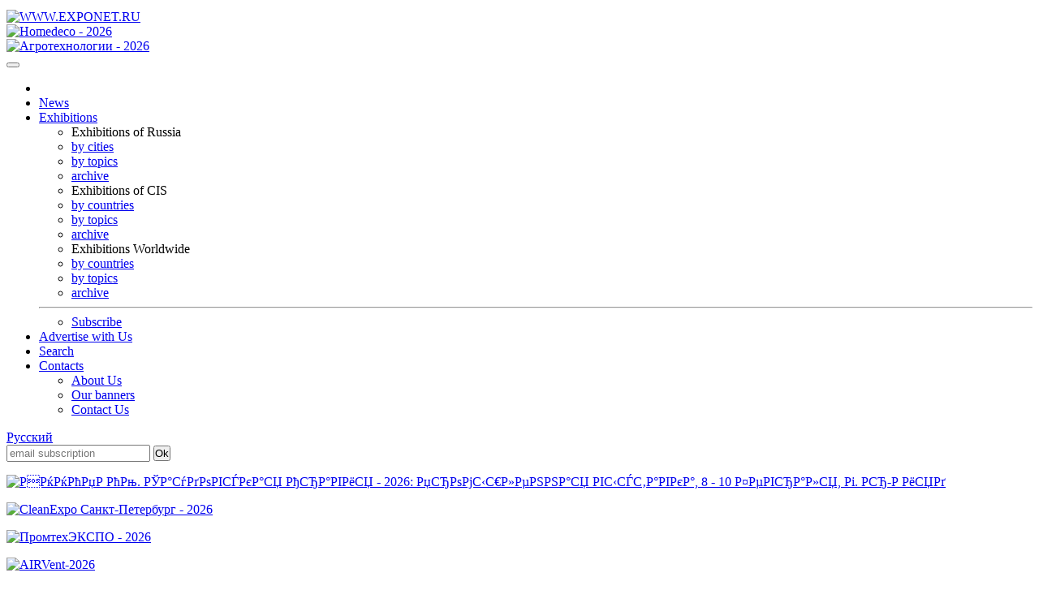

--- FILE ---
content_type: text/html; charset=windows-1251
request_url: https://www.exponet.ru/exhibitions/area/world/topics/agriculture/dates/2014/p10l50.en.html
body_size: 7623
content:
<!DOCTYPE html>
<HTML lang="en"><HEAD>
<META HTTP-EQUIV="Content-type" CONTENT="text/html; charset=windows-1251">
<meta name="viewport" content="initial-scale=1">
<link rel="stylesheet" type="text/css" href="/css/main1768779975.css" />
<link rel="stylesheet" href="/css/new/bootstrap.min.css" />
<link rel="stylesheet" href="/css/new/exponet-theme.css" />
<link rel="stylesheet" href="/css/jquery.fancybox.css" />

<link rel="stylesheet" type="text/css" media="screen" href="/css/new/main.css" />

<script src="/js/vendor/jquery-1.11.1.min.js"></script>
<script>window.jQuery || document.write('<script src="/js/vendor/jquery-1.11.1.min.js"><\/script>')</script>

<script src="/js/vendor/bootstrap.min.js"></script>
<script src="/js/jquery.fancybox.pack.js"></script>
<link rel="canonical" href="https://www.exponet.ru/exhibitions/area/world/topics/agriculture/dates/2014/p10l50.en.html" />
<meta name="revisit-after" content="7 Days">
<meta name="robots" content="ALL">
<meta name="rating" content="GENERAL">
<meta name="author" content="Exponet Ltd." />

<meta name='yandex-verification' content='4ca3f853c1f69868' />

<link rel="SHORTCUT ICON" href="/images/favicon.svg" />
<link rel="icon" href="/images/favicon.svg" type="image/svg+xml" />

<TITLE>EXPONET.RU - past  exhibitions in World by topic "Agriculture, Food Industry"</TITLE>
<!--htdig_noindex-->
<meta name="keywords" content="agriculture, farmer, foodstuffs, products, raw, material, horse, breeding, cattle, breeding, forage, veterinary, agronomics, agriculture, gardening, fertilizers, equipment, processing, packing, bread, meat, milk, oil, icecream, mayonnaise, ketchup, vegetables, fruit, juice, drinks, beer, vine, vodka, tea, coffee, confectioner, grocer, shop, gastronomy, tractor, combine, the components, seed, semen, food, trade shows, tradeshows, tradeshow, trade show directories, current tradeshows, international, national"><!--/htdig_noindex-->
<script src="/js/vendor/modernizr-2.6.2.min.js"></script>
<script src="/js/main.js"></script>
<script src="//rum-static.pingdom.net/pa-5b7e4fe7ec93af0016000011.js" async></script>
</HEAD>
<!-- Google tag (gtag.js) -->
<script async src="https://www.googletagmanager.com/gtag/js?id=G-VCJJX8MWJV"></script>
<script>
  window.dataLayer = window.dataLayer || [];
  function gtag(){dataLayer.push(arguments);}
  gtag('js', new Date());

  gtag('config', 'G-VCJJX8MWJV');
</script>
<BODY>
<div class="container">
<TABLE class="counters_top"><TR>
<script src="/cb.js" type="text/javascript"></script>
</TR></TABLE><!--htdig_noindex-->

<header id="mainheader">
      <div class="headcol"><a href="/" id="logo" class="pull-left"><img src="/images/exponet.jpg" class="img-responsive" alt="WWW.EXPONET.RU"></a></div>

<!--<header id="mainheader">
      <div class="headcol"><a href="/" id="logo" class="pull-left"><img src="/images/exponet8mart.jpg" class="img-responsive" alt="WWW.EXPONET.RU"></a></div>
-->

<!--	<div class="headcol"><a href="/" id="logo" class="pull-left"><img src="/images/exponet_ny.gif" class="img-responsive" alt="WWW.EXPONET.RU"></a></div>
-->
	<div class="headcol text-center bannerholder"><A HREF="/banner.ru.html?id=20260218-homedecoal2026-234x60" TARGET="_blank"
><IMG SRC="https://exponet.ru/images/banners/20260218-homedecoal2026-234x60.png?1768779975"
 WIDTH="234" HEIGHT="60" BORDER="0"
 ALT="Homedeco - 2026"
></A></div>
	<div class="headcol text-right bannerholder"><A HREF="/banner.ru.html?id=20260220-agrotechnologicalpm2026-468x60" TARGET="_blank"
><IMG SRC="https://exponet.ru/images/banners/20260220-agrotechnologicalpm2026-468x60.jpg?1768779975"
 WIDTH="468" HEIGHT="60" BORDER="0"
 ALT="Агротехнологии - 2026"
></A></div>
</header>
<div class="row" id="mainnav">
	<nav class="navbar navbar-primary topnav">
    <button class="menu__btn">
      <span></span>
    </button>
		 <ul class="nav navbar-nav">
			<li><a href="/index.en.html"><img src="/images/icon-home.png" alt=""></a></li>
			<li><a href="/news/exhibitions/index.en.html">News</a></li>
			<li class="parent">
				<a href="#">Exhibitions</a>
				<div class="dropdown-box">
					<div class="nav-row">
						<ul role="menu">
							<li>Exhibitions of Russia</li>
							<li><a href="/exhibitions/countries/rus/cities/index.en.html">by cities</a></li>
							<li><a href="/exhibitions/countries/rus/topics/index.en.html">by topics</a></li>
							<li><a href="/exhibitions/countries/rus/cities/dates/past/index.en.html">archive</a></li>
						</ul>
						<ul role="menu">
							<li>Exhibitions of CIS</li>
							<li><a href="/exhibitions/area/cis/index.en.html">by countries</a></li>
							<li><a href="/exhibitions/area/cis/topics/dates/future/index.en.html">by topics</a></li>
							<li><a href="/exhibitions/area/cis/dates/past/index.en.html">archive</a></li>
						</ul>
						<ul role="menu">
							<li>Exhibitions Worldwide</li>
							<li><a href="/exhibitions/area/world/index.en.html">by countries</a></li>
							<li><a href="/exhibitions/area/world/topics/dates/future/index.en.html">by topics</a></li>
							<li><a href="/exhibitions/area/world/dates/past/index.en.html">archive</a></li>						</ul>
					</div>
					<hr>
					<ul class="text-center">
						<li><a href="/subscribe.en.html">Subscribe</a></li>
					</ul>
				</div>				
			 </li>
			 <li><a href="/advert.en.html">Advertise with Us</a></li>
			 <li >
				<a href="/search/index.en.html">Search</a>
							</li>
			<li class="parent">
				<a href="/infocentre/contact.en.html">Contacts</a>
				<div class="dropdown-box">
					<ul>
						<li><a href="/infocentre/about.en.html">About Us</a></li>
						<li><a href="/buttons/index.en.html">Our banners</a></li>
						<li><a href="/infocentre/contact.en.html">Contact Us</a></li>
					</ul>
				</div>
			</li>
		</ul>
		<div class="pull-right pr1">
							<div class="pull-right">
					<a href="index.ru.html" class="btn btn-primary btn-sm navbar-btn">Русский</a>
				</div>
				                <div class="b-date pull-right">
			<FORM ACTION="/subscribe.en.html" METHOD="POST" style="margin:0;">
			<span class="form-group" style="margin:0;padding:0;"><input type="email" name="email" class="form-control" placeholder="email subscription"/></span>
			<span><input type=submit value="Ok" class="btn btn-primary btn-sm navbar-btn" style="margin:0;padding:0;"></span>
			</FORM>
			</div>
			<!-- <div class="b-date pull-right">
				<span>Today 19th January 2026</span>
			</div> -->
		</div>
	</nav>
</div><!--/htdig_noindex-->
<section id="mainsection" class="row">
	<div id="sidebar">
		<!--htdig_noindex-->
<div class="text-center"><p class="thumbnail center-block mb10"><A HREF="/banner.ru.html?id=20260210-innopromsau2026-100x100" TARGET="_blank"
><IMG SRC="https://exponet.ru/images/banners/20260210-innopromsau2026-100x100.jpg"
 WIDTH="100" HEIGHT="100" BORDER="0"
 ALT="РРќРќРћРџР РћРњ. РЎР°СѓРґРѕРІСЃРєР°СЏ РђСЂР°РІРёСЏ - 2026: РџСЂРѕРјС‹С€Р»РµРЅРЅР°СЏ РІС‹СЃС‚Р°РІРєР°, 8 - 10 Р¤РµРІСЂР°Р»СЏ, Рі. Р­СЂ-Р РёСЏРґ"
></A></p></div>
<div class="text-center"><p class="thumbnail center-block mb10"><A HREF="/banner.ru.html?id=20260416-cleanexpo2026-100x100" TARGET="_blank"
><IMG SRC="https://exponet.ru/images/banners/20260416-cleanexpo2026-100x100.gif?1768779975"
 WIDTH="100" HEIGHT="100" BORDER="0"
 ALT="CleanExpo Санкт-Петербург - 2026"
></A></p></div>
<div class="text-center"><p class="thumbnail center-block mb10"><A HREF="/banner.ru.html?id=20260325-inexpoforumom2026-100x100" TARGET="_blank"
><IMG SRC="https://exponet.ru/images/banners/20260325-inexpoforumom2026-100x100.jpg?1768779975"
 WIDTH="100" HEIGHT="100" BORDER="0"
 ALT="ПромтехЭКСПО - 2026"
></A></p></div>
<div class="text-center"><p class="thumbnail center-block mb10">
<A HREF="/banner.ru.html?id=20260206-airventmo2026-100x100" TARGET="_blank"
><IMG SRC="https://exponet.ru/images/banners/20260206-airventmo2026-100x100.jpg?1768779975"
 WIDTH="100" HEIGHT="100" BORDER="0"
 ALT="AIRVent-2026"
></A></p></div>
<div class="text-center"><p class="thumbnail center-block"><A HREF="/banner.ru.html?id=20260430-altaystroybar2026-100x100" TARGET="_blank"
><IMG SRC="https://exponet.ru/images/banners/20260430-altaystroybar2026-100x100.gif?1768779975"
 WIDTH="100" HEIGHT="100" BORDER="0"
 ALT="АлтайСтрой - 2026"
></A></p></div>

<FORM ACTION="/subscribe.en.html" METHOD="POST" style="margin:0;">
	<div class="panel panel-success">
		<div class="panel-heading text-center text-uppercase">Subscribe</div>
		<div class="panel-body text-center" style="background:#e9ecf1">
			<p>To receive periodical announces about upcoming exhibitions enter your e-mail address here.</p>
			<div class="form-group">
				<input type="email" name="email" class="form-control" placeholder="E-mail" />
			</div>
			<div class="form-group">
				<input type="submit" value="Subscribe" class="btn btn-success btn-block">
			</div>
		</div>
	</div>
</FORM>	</div>
	<div id="maincontent">
<ol class="breadcrumb">
	<li><A HREF="/index.en.html">EXPONET.RU</A></li>
	<li><A HREF="/exhibitions/area/world/topics/dates/past/index.en.html">Exhibitions in World</A></li>
	<li><A HREF="/exhibitions/area/world/topics/agriculture/dates/past/index.en.html">Agriculture, Food Industry</A></li>
</ol>

<DIV class="expoheader">
<h1 class="page-title">Agriculture, Food Industry</h1>
<ul class="nav nav-tabs nav-justified" id="expoTab">
		<li ><A href="/exhibitions/area/world/topics/agriculture/dates/future/index.en.html">upcoming</a></li>
		<li class="active" ><A HREF="/exhibitions/area/world/topics/agriculture/dates/past/index.en.html">past</A></li>
	</ul>
</DIV><!-- expo_header -->
<DIV class="expolist">
<h3>past  exhibitions in World</h3>
<ul class="pagination pagination-sm mb5">
<li class="disabled"><span>See also:</span><li><A href="/exhibitions/area/world/topics/agriculture/dates/2025/index.en.html">2025</a></li><li><A href="/exhibitions/area/world/topics/agriculture/dates/2024/index.en.html">2024</a></li><li><A href="/exhibitions/area/world/topics/agriculture/dates/2023/index.en.html">2023</a></li><li><A href="/exhibitions/area/world/topics/agriculture/dates/2022/index.en.html">2022</a></li><li><A href="/exhibitions/area/world/topics/agriculture/dates/2021/index.en.html">2021</a></li><li><A href="/exhibitions/area/world/topics/agriculture/dates/2020/index.en.html">2020</a></li><li><A href="/exhibitions/area/world/topics/agriculture/dates/2019/index.en.html">2019</a></li><li><A href="/exhibitions/area/world/topics/agriculture/dates/2018/index.en.html">2018</a></li><li><A href="/exhibitions/area/world/topics/agriculture/dates/2017/index.en.html">2017</a></li><li><A href="/exhibitions/area/world/topics/agriculture/dates/2016/index.en.html">2016</a></li><li><A href="/exhibitions/area/world/topics/agriculture/dates/2015/index.en.html">2015</a></li><li class="active"><span>2014</span></li><li><A href="/exhibitions/area/world/topics/agriculture/dates/2013/index.en.html">2013</a></li><li><A href="/exhibitions/area/world/topics/agriculture/dates/2012/index.en.html">2012</a></li><li><A href="/exhibitions/area/world/topics/agriculture/dates/2011/index.en.html">2011</a></li><li><A href="/exhibitions/area/world/topics/agriculture/dates/2010/index.en.html">2010</a></li><li><A href="/exhibitions/area/world/topics/agriculture/dates/2009/index.en.html">2009</a></li><li><A href="/exhibitions/area/world/topics/agriculture/dates/2008/index.en.html">2008</a></li><li><A href="/exhibitions/area/world/topics/agriculture/dates/2007/index.en.html">2007</a></li><li><A href="/exhibitions/area/world/topics/agriculture/dates/2006/index.en.html">2006</a></li><li><A href="/exhibitions/area/world/topics/agriculture/dates/2005/index.en.html">2005</a></li><li><A href="/exhibitions/area/world/topics/agriculture/dates/2004/index.en.html">2004</a></li><li><A href="/exhibitions/area/world/topics/agriculture/dates/2003/index.en.html">2003</a></li><li><A href="/exhibitions/area/world/topics/agriculture/dates/2002/index.en.html">2002</a></li><li><A href="/exhibitions/area/world/topics/agriculture/dates/2001/index.en.html">2001</a></li></ul>
<div class="pagination_expolist"><nav><ul class="pagination pagination-sm"><li><a title="first" href="p1l50.en.html">&laquo;</a></li><li><a title="prev" href="p9l50.en.html">&lt;</a></li><li><a href="p1l50.en.html">1</a></li><li><a href="p2l50.en.html">2</a></li>&nbsp;&hellip;&nbsp;<li><a href="p8l50.en.html">8</a></li><li><a href="p9l50.en.html">9</a></li><li class="active"><span>10</span></li><li><a href="p11l50.en.html">11</a></li><li><a href="p12l50.en.html">12</a></li>&nbsp;&hellip;&nbsp;<li><a href="p17l50.en.html">17</a></li><li><a href="p18l50.en.html">18</a></li><li><a title="next" href="p11l50.en.html">&gt;</a></li><li><a title="last" href="p18l50.en.html">&raquo;</a></li></ul></nav></div><TABLE class="table table-striped">
<TR>
<Th style="width: 88px;">Date</Th>
<Th>Title, short description</Th>
<Th>&nbsp;</Th></TR><tr>
<td class="color1" >
20.05<br>22.05.2014</TD>
<TD class="color1" >
<b>VIV Europe - 2014</b> <b> (Utrecht, Netherlands)</b><br/>
International Exhibition of Livestock</TD>
<TD class="color1" >&nbsp;</TD></TR><tr>
<td class="color2" >
21.05<br>23.05.2014</TD>
<TD class="color2" >
<b>IFIA Japan - 2014</b> <b> (Tokyo, Japan)</b><br/>
International Food Ingredients and Additives Exhibition and Conference</TD>
<TD class="color2" >&nbsp;</TD></TR><tr>
<td class="color1" >
21.05<br>24.05.2014</TD>
<TD class="color1" >
<b>Celebes Hotel & Tourism - 2014</b> <b> (Makassar, Indonesia)</b><br/>
International Exhibition an Hotel, Restaurant, Cafe Technology, Equipment, Services, Tourism and Hospitality Industry</TD>
<TD class="color1" >&nbsp;</TD></TR><tr>
<td class="color2" >
21.05<br>24.05.2014</TD>
<TD class="color2" >
<b>Makassar Interfood - 2014</b> <b> (Makassar, Indonesia)</b><br/>
International Exhibition of Food Products, Beverages, Equipment and Technologies of Production</TD>
<TD class="color2" >&nbsp;</TD></TR><tr>
<td class="color1" >
21.05<br>24.05.2014</TD>
<TD class="color1" >
<b>Celebes ALLPACK - 2014</b> <b> (Makassar, Indonesia)</b><br/>
3th International Exhibition of Food and Beverage Processing, Packaging Technology, Material, Equipment and Machinery Exhibition</TD>
<TD class="color1" >&nbsp;</TD></TR><tr>
<td class="color2" >
21.05<br>25.05.2014</TD>
<TD class="color2" >
<b>World of Seafood - 2014</b> <b> (Bangkok, Thailand)</b><br/>
Seafood Exhibition</TD>
<TD class="color2" >&nbsp;</TD></TR><tr>
<td class="color1" >
21.05<br>25.05.2014</TD>
<TD class="color1" >
<b>THAIFEX - World of Food Asia - 2014</b> <b> (Bangkok, Thailand)</b><br/>
International Exhibition of Food Industry</TD>
<TD class="color1" >&nbsp;</TD></TR><tr>
<td class="color2" >
22.05<br>24.05.2014</TD>
<TD class="color2" >
<b>greenEXPO - 2014</b> <b> (Vienna, Austria)</b><br/>
International Environment, Technology and Green Lifestyle Fair</TD>
<TD class="color2" >&nbsp;</TD></TR><tr>
<td class="color1" >
22.05<br>25.05.2014</TD>
<TD class="color1" >
<b>Dum a Zahrada Liberec - 2014</b> <b> (Liberec, Czech Republic)</b><br/>
Specialized Exhibition of Equipment for Gardeners and Horticultures, Building Materials, Furniture and Accessories</TD>
<TD class="color1" >&nbsp;</TD></TR><tr>
<td class="color2" >
22.05<br>24.05.2014</TD>
<TD class="color2" >
<b>BioFach China - 2014</b> <b> (Shanghai, China)</b><br/>
International Exhibition of Natural and Organic Food</TD>
<TD class="color2" >&nbsp;</TD></TR><tr>
<td class="color1" >
22.05<br>25.05.2014</TD>
<TD class="color1" >
<b>DLG - "OCP Tarla G"unleri - 2014</b> <b> (Izmir, Turkey)</b><br/>
Agricultural Exhibition</TD>
<TD class="color1" >&nbsp;</TD></TR><tr>
<td class="color2" >
23.05<br>25.05.2014</TD>
<TD class="color2" >
<b>LebensArt Stendal - 2014</b> <b> (Stendal, Germany)</b><br/>
Exhibition of Products for Gardens and Country Houses, Culture and Style</TD>
<TD class="color2" >&nbsp;</TD></TR><tr>
<td class="color1" >
23.05<br>25.05.2014</TD>
<TD class="color1" >
<b>Foire aux Saveurs - 2014</b> <b> (Moutier, Switzerland)</b><br/>
Gastronomy Fair</TD>
<TD class="color1" >&nbsp;</TD></TR><tr>
<td class="color2" >
24.05<br>31.05.2014</TD>
<TD class="color2" >
<b>Higa - 2014</b> <b> (Chur, Switzerland)</b><br/>
Diversified Fair</TD>
<TD class="color2" >&nbsp;</TD></TR><tr>
<td class="color1" >
24.05<br>01.06.2014</TD>
<TD class="color1" >
<b>Foire Internationale de Bordeaux - 2014</b> <b> (Bordeaux, France)</b><br/>
International Diversified Exhibition</TD>
<TD class="color1" >&nbsp;</TD></TR><tr>
<td class="color2" >
24.05<br>25.05.2014</TD>
<TD class="color2" >
<b>Home & Garden - 2014</b> <b> (Gliwice, Poland)</b><br/>
Construction and Horticultural Exhibition</TD>
<TD class="color2" >&nbsp;</TD></TR><tr>
<td class="color1" >
26.05<br>27.05.2014</TD>
<TD class="color1" >
<b>Barzone - 2014</b> <b> (Cologne, Germany)</b><br/>
Gastronomic Fair</TD>
<TD class="color1" >&nbsp;</TD></TR><tr>
<td class="color2" >
26.05<br>28.05.2014</TD>
<TD class="color2" >
<b>China International Foodstuff Exposition (CIFE) - 2014</b> <b> (Guangzhou, China)</b><br/>
China International Exhibition of Food Products</TD>
<TD class="color2" >&nbsp;</TD></TR><tr>
<td class="color1" >
27.05<br>29.05.2014</TD>
<TD class="color1" >
<b>China International Food Exhibition and Guangzhou Import Food Exhibition - 2014</b> <b> (Guangzhou, China)</b><br/>
International Food Exhibition</TD>
<TD class="color1" >&nbsp;</TD></TR><tr>
<td class="color2" >
27.05<br>29.05.2014</TD>
<TD class="color2" >
<b>China (Guangzhou) International Edible Oil and Olive Oil Exhibition - 2014</b> <b> (Guangzhou, China)</b><br/>
International Edible Oil and Olive Oil Exhibition</TD>
<TD class="color2" >&nbsp;</TD></TR><tr>
<td class="color1" >
27.05<br>29.05.2014</TD>
<TD class="color1" >
<b>Vinexpo - 2014</b> <b> (Hong Kong, China)</b><br/>
International Wine & Spirits Exhibition</TD>
<TD class="color1" >&nbsp;</TD></TR><tr>
<td class="color2" >
28.05<br>31.05.2014</TD>
<TD class="color2" >
<b>Expoagroutil - 2014</b> <b> (Constanta, Romania)</b><br/>
Agricultural Fair</TD>
<TD class="color2" >&nbsp;</TD></TR><tr>
<td class="color1" >
28.05<br>30.05.2014</TD>
<TD class="color1" >
<b>Forum do Mar - 2014</b> <b> (Porto, Portugal)</b><br/>
Forum for Marine Industry</TD>
<TD class="color1" >&nbsp;</TD></TR><tr>
<td class="color2" >
29.05<br>01.06.2014</TD>
<TD class="color2" >
<b>LebensArt Redefin - 2014</b> <b> (Redefin, Germany)</b><br/>
Exhibition of Products for Gardens and Country Houses, Culture and Style</TD>
<TD class="color2" >&nbsp;</TD></TR><tr>
<td class="color1" >
29.05<br>03.06.2014</TD>
<TD class="color1" >
<b>FIA - 2014</b> <b> (Algeria, Algeria)</b><br/>
Diversified Exhibition-Fair</TD>
<TD class="color1" >&nbsp;</TD></TR><tr>
<td class="color2" >
29.05<br>01.06.2014</TD>
<TD class="color2" >
<b>PFERD Wels - 2014</b> <b> (Wels, Austria)</b><br/>
International Exhibition of Horses, Clothing and Accessories for Equestrian Sport</TD>
<TD class="color2" >&nbsp;</TD></TR><tr>
<td class="color1" >
29.05<br>01.06.2014</TD>
<TD class="color1" >
<b>Landpartie Schloss Wocklum - 2014</b> <b> (Balve, Germany)</b><br/>
Exhibition of Horticulture and Goods for Leisure</TD>
<TD class="color1" >&nbsp;</TD></TR><tr>
<td class="color2" >
29.05<br>02.06.2014</TD>
<TD class="color2" >
<b>Singapore Food Expo - 2014</b> <b> (Singapore, Singapore)</b><br/>
Singapore Food Exhibition</TD>
<TD class="color2" >&nbsp;</TD></TR><tr>
<td class="color1" >
29.05<br>01.06.2014</TD>
<TD class="color1" >
<b>Good Food & Wine Show - 2014</b> <b> (Cape Town, South Africa)</b><br/>
Food and Wine Exhibition</TD>
<TD class="color1" >&nbsp;</TD></TR><tr>
<td class="color2" >
30.05<br>01.06.2014</TD>
<TD class="color2" >
<b>Tiroler Gartentage - 2014</b> <b> (Innsbruck, Austria)</b><br/>
Specialized Exhibition of Gardening</TD>
<TD class="color2" >&nbsp;</TD></TR><tr>
<td class="color1" >
30.05<br>02.06.2014</TD>
<TD class="color1" >
<b>Iran Agro - 2014</b> <b> (Tehran, Iran, Islamic Republic of)</b><br/>
International Agricultural Exhibition</TD>
<TD class="color1" >&nbsp;</TD></TR><tr>
<td class="color2" >
30.05<br>02.06.2014</TD>
<TD class="color2" >
<b>Iran Food + Hospitality - 2014</b> <b> (Tehran, Iran, Islamic Republic of)</b><br/>
International Food, Beverages & Hospitality Trade Fair</TD>
<TD class="color2" >&nbsp;</TD></TR><tr>
<td class="color1" >
31.05<br>02.06.2014</TD>
<TD class="color1" >
<b>Liberamente Garda - 2014</b> <b> (Riva del Garda, Italy)</b><br/>
Diversified Exhibition</TD>
<TD class="color1" >&nbsp;</TD></TR><tr>
<td class="color2" >
01.06<br>02.06.2014</TD>
<TD class="color2" >
<b>Organic Marketing Forum - 2014</b> <b> (Warsaw, Poland)</b><br/>
Organic Trade Exhibition and Networking Conference</TD>
<TD class="color2" >&nbsp;</TD></TR><tr>
<td class="color1" >
02.06<br>04.06.2014</TD>
<TD class="color1" >
<b>London Wine Fair - 2014</b> <b> (London, United Kingdom)</b><br/>
Wine Fair</TD>
<TD class="color1" >&nbsp;</TD></TR><tr>
<td class="color2" >
03.06<br>05.06.2014</TD>
<TD class="color2" >
<b>Alimentaria M'exico - 2014</b> <b> (Mexico City, Mexico)</b><br/>
International Exhibition of Food, Beverages and Equipment for Food Industry</TD>
<TD class="color2" >&nbsp;</TD></TR><tr>
<td class="color1" >
03.06<br>04.06.2014</TD>
<TD class="color1" >
<b>Free From Food - 2014</b> <b> (Bruxelles, Belgium)</b><br/>
Exhibition of Dietary Foods</TD>
<TD class="color1" >&nbsp;</TD></TR><tr>
<td class="color2" >
04.06<br>06.06.2014</TD>
<TD class="color2" >
<b>TopWine China (TWC) - 2014</b> <b> (Beijing, China)</b><br/>
Specialized Exhibition of Wine</TD>
<TD class="color2" >&nbsp;</TD></TR><tr>
<td class="color1" >
04.06<br>06.06.2014</TD>
<TD class="color1" >
<b>IFTEX - 2014</b> <b> (Nairobi, Kenya)</b><br/>
International Flower Trade Exhibition</TD>
<TD class="color1" >&nbsp;</TD></TR><tr>
<td class="color2" >
04.06<br>07.06.2014</TD>
<TD class="color2" >
<b>BioFach - 2014</b> <b> (San Paulo, Brazil)</b><br/>
International Trade Exhibition of Bioproducts</TD>
<TD class="color2" >&nbsp;</TD></TR><tr>
<td class="color1" >
05.06<br>07.06.2014</TD>
<TD class="color1" >
<b>Future Fish Eurasia - 2014</b> <b> (Izmir, Turkey)</b><br/>
International Fair for Fish Imports and Exports, Processing, Aquaculture and Fisheries</TD>
<TD class="color1" >&nbsp;</TD></TR><tr>
<td class="color2" >
05.06<br>08.06.2014</TD>
<TD class="color2" >
<b>AgriPlanta - 2014</b> <b> (Bucharest, Romania)</b><br/>
Agricultural Exhibition</TD>
<TD class="color2" >&nbsp;</TD></TR><tr>
<td class="color1" >
06.06<br>09.06.2014</TD>
<TD class="color1" >
<b>Home & Garden Dusseldorf - 2014</b> <b> (Dusseldorf, Germany)</b><br/>
Specialized Exhibition of Goods for Gardens and Country Houses</TD>
<TD class="color1" >&nbsp;</TD></TR><tr>
<td class="color2" >
06.06<br>07.06.2014</TD>
<TD class="color2" >
<b>Slavnosti Piva - 2014</b> <b> (Ceske Budejovice, Czech Republic)</b><br/>
Exhibition of Breweries, Alcoholic and Soft Drinks</TD>
<TD class="color2" >&nbsp;</TD></TR><tr>
<td class="color1" >
07.06<br>15.06.2014</TD>
<TD class="color1" >
<b>Prazer de Provar - 2014</b> <b> (Santerem, Portugal)</b><br/>
Exhibition of Fine Food</TD>
<TD class="color1" >&nbsp;</TD></TR><tr>
<td class="color2" >
07.06<br>08.06.2014</TD>
<TD class="color2" >
<b>Pomorskie Targi Rolno - 2014</b> <b> (Luban, Poland)</b><br/>
Agricultural Exhibition</TD>
<TD class="color2" >&nbsp;</TD></TR><tr>
<td class="color1" >
07.06<br>15.06.2014</TD>
<TD class="color1" >
<b>Foire Exposition de Picardie - 2014</b> <b> (Amiens, France)</b><br/>
Diversified Exhibition</TD>
<TD class="color1" >&nbsp;</TD></TR><tr>
<td class="color2" >
07.06<br>15.06.2014</TD>
<TD class="color2" >
<b>Feira Nacional de Agricultura / Feira do Ribatejo - 2014</b> <b> (Santerem, Portugal)</b><br/>
National Agriculture Fair</TD>
<TD class="color2" >&nbsp;</TD></TR><tr>
<td class="color1" >
07.06<br>08.06.2014</TD>
<TD class="color1" >
<b>Polskie Zboza - 2014</b> <b> (Poznan, Poland)</b><br/>
Agricultural Exhibition</TD>
<TD class="color1" >&nbsp;</TD></TR><tr>
<td class="color2" >
07.06<br>09.06.2014</TD>
<TD class="color2" >
<b>Haus & Garten Mittelrhein - 2014</b> <b> (Andernach, Germany)</b><br/>
Exhibition of Horticulture, Landscape Design and Products for Garden</TD>
<TD class="color2" >&nbsp;</TD></TR></table><nav><ul class="pagination pagination-sm"><li><a title="first" href="p1l50.en.html">&laquo;</a></li><li><a title="prev" href="p9l50.en.html">&lt;</a></li><li><a href="p1l50.en.html">1</a></li><li><a href="p2l50.en.html">2</a></li>&nbsp;&hellip;&nbsp;<li><a href="p8l50.en.html">8</a></li><li><a href="p9l50.en.html">9</a></li><li class="active"><span>10</span></li><li><a href="p11l50.en.html">11</a></li><li><a href="p12l50.en.html">12</a></li>&nbsp;&hellip;&nbsp;<li><a href="p17l50.en.html">17</a></li><li><a href="p18l50.en.html">18</a></li><li><a title="next" href="p11l50.en.html">&gt;</a></li><li><a title="last" href="p18l50.en.html">&raquo;</a></li></ul></nav></DIV><!-- expo_list -->


</div>
</section>
</div>
<footer id="mainfooter">
	<div class="container">
	<!--htdig_noindex-->
	<div class="row" id="footernav">
	<nav class="footernav col-xs-2 text-center">
		<h4>Exhibitions</h4>
		<ul role="menu" class="list-unstyled">
			<li>Exhibitions of Russia</li>
			<li><a href="/exhibitions/countries/rus/cities/index.en.html">by cities</a></li>
			<li><a href="/exhibitions/countries/rus/topics/index.en.html">by topics</a></li>
			<li><a href="/exhibitions/countries/rus/cities/dates/past/index.en.html">archive</a></li>
		</ul>
		<ul role="menu" class="list-unstyled">
			<li>Exhibitions of CIS</li>
			<li><a href="/exhibitions/area/cis/index.en.html">by countries</a></li>
			<li><a href="/exhibitions/area/cis/topics/dates/future/index.en.html">by topics</a></li>
			<li><a href="/exhibitions/area/cis/dates/past/index.en.html">archive</a></li>
		</ul>
		<ul role="menu" class="list-unstyled">
			<li>Exhibitions Worldwide</li>
			<li><a href="/exhibitions/area/world/index.en.html">by countries</a></li>
			<li><a href="/exhibitions/area/world/topics/dates/future/index.en.html">by topics</a></li>
			<li><a href="/exhibitions/area/world/dates/past/index.en.html">archive</a></li>						</ul>
		</ul>
	</nav>
	<nav class="footernav col-xs-2 text-center">
		<h4>About exhibitions</h4>
		<p><a href="/exhibitions/online/gallery/index.en.html">Gallery</a></p>
	</nav>
	<nav class="footernav col-xs-2 text-center">
		<h4>Participants list</h4>
		<p><a href="/exhibitions/online/dates/index.en.html">By date</a></p>
		<p><a href="/exhibitions/online/index.en.html">Alphabetical</a></p>
		<p><a href="/exhibitions/online/topic/index.en.html">By topics</a></p>
	</nav>
	<nav class="footernav col-xs-2 text-center">
		<h4>Services for participants</h4>
					</nav>
	<nav class="footernav col-xs-2 text-center">
		<h4>Services</h4>
		<!-- 20220316 NorD закомментировано по заявке от Скряга Н. http://wiki.ic/twiki/bin/view/Sandbox/ExponetCurrentTasks#20220316_disable_hotels
		<p><a href="/hotels/index.en.html">Hotels</a></p> -->
		<p><a href="/exhibitions/countries/rus/cities/directory.en.html">About cities</a></p>
	</nav>
	<nav class="footernav col-xs-2 text-center">
		<h4>Exponet.ru</h4>
		<p><a href="/infocentre/about.en.html">About us</a></p>
		<p><a href="/news/server/index.en.html">News</a></p>
		<p><a href="/buttons/index.en.html">Our banners</a></p>
		<p><a href="/infocentre/contact.en.html">Contacts Us</a></p>
	</nav>
</div>	</div>
<div class="copyright"><p>© InfoCentre 1996-2026</p></div>
</footer>
<div class="subfooter clearfix">
	<div class="container">
		<div class="pull-left">
			




<!-- Rating@Mail.ru counter -->
<script type="text/javascript">
var _tmr = window._tmr || (window._tmr = []);
_tmr.push({id: "88844", type: "pageView", start: (new Date()).getTime()});
(function (d, w, id) {
  if (d.getElementById(id)) return;
    var ts = d.createElement("script"); ts.type = "text/javascript"; ts.async = true; ts.id = id;
      ts.src = "https://top-fwz1.mail.ru/js/code.js";
        var f = function () {var s = d.getElementsByTagName("script")[0]; s.parentNode.insertBefore(ts, s);};
	  if (w.opera == "[object Opera]") { d.addEventListener("DOMContentLoaded", f, false); } else { f(); }
	  })(document, window, "topmailru-code");
	  </script><noscript><div>
	  <img src="https://top-fwz1.mail.ru/counter?id=88844;js=na" style="border:0;position:absolute;left:-9999px;" alt="Top.Mail.Ru" />
	  </div></noscript>
	  <!-- //Rating@Mail.ru counter -->
<!-- Rating@Mail.ru logo -->
<a href="https://top.mail.ru/jump?from=88844">
<img src="https://top-fwz1.mail.ru/counter?id=88844;t=456;l=1" style="border:0;" height="31" width="88" alt="Top.Mail.Ru" /></a>
<!-- //Rating@Mail.ru logo -->	  	  

<!--LiveInternet counter--><script type="text/javascript"><!--
document.write("<a href='https://www.liveinternet.ru/click' "+
"target=_blank><img src='https://counter.yadro.ru/hit?t52.6;r"+
escape(document.referrer)+((typeof(screen)=="undefined")?"":
";s"+screen.width+"*"+screen.height+"*"+(screen.colorDepth?
screen.colorDepth:screen.pixelDepth))+";u"+escape(document.URL)+
";h"+escape(document.title.substring(0,80))+";"+Math.random()+
"' alt='' title='LiveInternet: показано число просмотров и"+
" посетителей за 24 часа' "+
"border=0 width=88 height=31><\/a>")//--></script><!--/LiveInternet-->


<!-- Yandex.Metrika counter -->
<script type="text/javascript" >
   (function(m,e,t,r,i,k,a){m[i]=m[i]||function(){(m[i].a=m[i].a||[]).push(arguments)};
   m[i].l=1*new Date();k=e.createElement(t),a=e.getElementsByTagName(t)[0],k.async=1,k.src=r,a.parentNode.insertBefore(k,a)})
   (window, document, "script", "https://mc.yandex.ru/metrika/tag.js", "ym");

   ym(79012519, "init", {
        clickmap:true,
        trackLinks:true,
        accurateTrackBounce:true,
        webvisor:true
   });
</script>

<!-- Yandex.Metrika counter OLD -->
<script type="text/javascript">
(function (d, w, c) {
    (w[c] = w[c] || []).push(function() {
        try {
            w.yaCounter96177 = new Ya.Metrika({id:96177,
                    clickmap:true,type:1});
        } catch(e) { }
    });

    var n = d.getElementsByTagName("script")[0],
        s = d.createElement("script"),
        f = function () { n.parentNode.insertBefore(s, n); };
    s.type = "text/javascript";
    s.async = true;
    s.src = (d.location.protocol == "https:" ? "https:" : "http:") + "//mc.yandex.ru/metrika/watch.js";

    if (w.opera == "[object Opera]") {
        d.addEventListener("DOMContentLoaded", f, false);
    } else { f(); }
})(document, window, "yandex_metrika_callbacks");
</script>
<noscript><div><img src="//mc.yandex.ru/watch/96177?cnt-class=1" style="position:absolute; left:-9999px;" alt="" /></div></noscript>
<!-- /Yandex.Metrika counter -->

<!-- rem from 20241126 moved to G-VCJJX8MWJV
<script>
  (function(i,s,o,g,r,a,m){i['GoogleAnalyticsObject']=r;i[r]=i[r]||function(){
  (i[r].q=i[r].q||[]).push(arguments)},i[r].l=1*new Date();a=s.createElement(o),
  m=s.getElementsByTagName(o)[0];a.async=1;a.src=g;m.parentNode.insertBefore(a,m)
  })(window,document,'script','https://www.google-analytics.com/analytics.js','ga');

  ga('create', 'UA-76335976-1', 'auto');
  ga('send', 'pageview');

</script>
-->


<!-- <TD ALIGN="CENTER">&nbsp;</TD>
<TD ALIGN=RIGHT>
<TABLE WIDTH="468" BORDER="0" CELLPADDING="0" CELLSPACING="0">
<TR>
<TD HEIGHT="60" ALIGN=CENTER><A HREF="/banner.ru.html?id=exponet-expert"><IMG SRC="https://exponet.ru/images/banners/exponet-expert.gif" WIDTH="468" HEIGHT="60" BORDER="0" ALT="Ваш персональный консультант EXPONET-EXPERT"></A></TD>
</TR></TABLE>
</TD> -->
		</div>
		<div class="pull-right">
			
<!-- ‚ремЯ выполнениЯ: 0.4779 -->
<!--/htdig_noindex-->		</div>
	</div>
</div>

</BODY></HTML>
